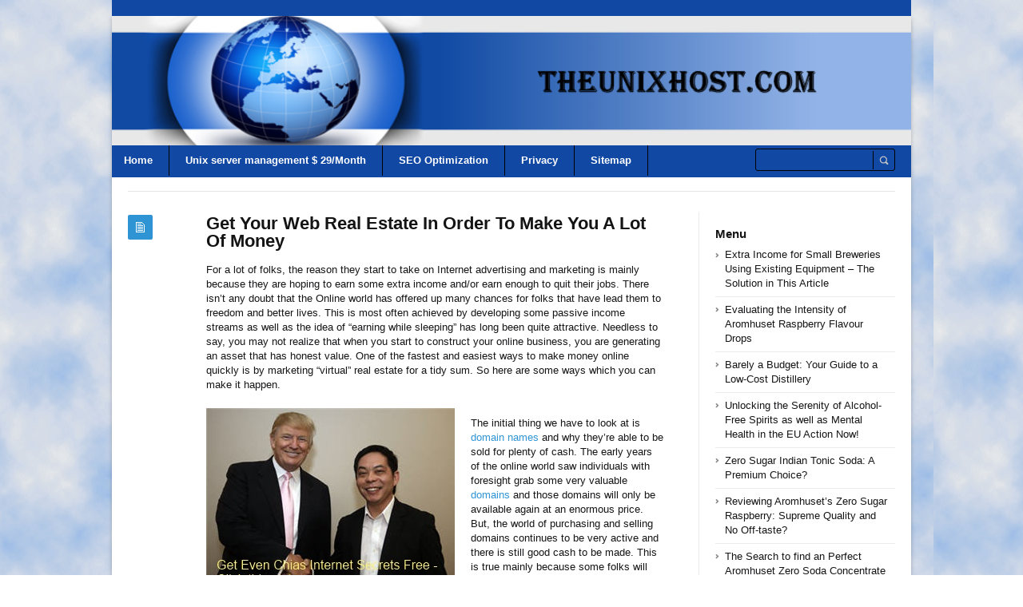

--- FILE ---
content_type: text/html; charset=UTF-8
request_url: https://theunixhost.com/internet-marketing/get-your-web-real-estate-in-order-to-make-you-a-lot-of-money/
body_size: 10502
content:
<!DOCTYPE html>
<html xmlns="http://www.w3.org/1999/xhtml" lang="en-US">
<head>
	<meta http-equiv="Content-Type" content="text/html; charset=utf-8"/>
	<title>Theunixhost   &#8211;  Get Your Web Real Estate In Order To Make You A Lot Of Money</title>
    <meta name="viewport" content="width=device-width, initial-scale=1, maximum-scale=1">
	
<!--[if IE]>
<meta http-equiv="X-UA-Compatible" content="IE=edge,chrome=1">
<![endif]-->
	<!--[if lt IE 9]>
	<script type="text/javascript" src="https://theunixhost.com/wp-content/themes/socrates4.05/js/plugins/html5.js"></script>
	<![endif]-->

	
	
	<script type="text/javascript">
		var path = 'https://theunixhost.com/wp-content/themes/socrates4.05'	</script>
	
	<meta name='robots' content='max-image-preview:large' />
<link rel="alternate" type="application/rss+xml" title="Theunixhost &raquo; Feed" href="https://theunixhost.com/feed/" />
<link rel="alternate" type="application/rss+xml" title="Theunixhost &raquo; Comments Feed" href="https://theunixhost.com/comments/feed/" />
<link rel="alternate" title="oEmbed (JSON)" type="application/json+oembed" href="https://theunixhost.com/wp-json/oembed/1.0/embed?url=https%3A%2F%2Ftheunixhost.com%2Finternet-marketing%2Fget-your-web-real-estate-in-order-to-make-you-a-lot-of-money%2F" />
<link rel="alternate" title="oEmbed (XML)" type="text/xml+oembed" href="https://theunixhost.com/wp-json/oembed/1.0/embed?url=https%3A%2F%2Ftheunixhost.com%2Finternet-marketing%2Fget-your-web-real-estate-in-order-to-make-you-a-lot-of-money%2F&#038;format=xml" />
<style id='wp-img-auto-sizes-contain-inline-css' type='text/css'>
img:is([sizes=auto i],[sizes^="auto," i]){contain-intrinsic-size:3000px 1500px}
/*# sourceURL=wp-img-auto-sizes-contain-inline-css */
</style>
<style id='wp-emoji-styles-inline-css' type='text/css'>

	img.wp-smiley, img.emoji {
		display: inline !important;
		border: none !important;
		box-shadow: none !important;
		height: 1em !important;
		width: 1em !important;
		margin: 0 0.07em !important;
		vertical-align: -0.1em !important;
		background: none !important;
		padding: 0 !important;
	}
/*# sourceURL=wp-emoji-styles-inline-css */
</style>
<style id='wp-block-library-inline-css' type='text/css'>
:root{--wp-block-synced-color:#7a00df;--wp-block-synced-color--rgb:122,0,223;--wp-bound-block-color:var(--wp-block-synced-color);--wp-editor-canvas-background:#ddd;--wp-admin-theme-color:#007cba;--wp-admin-theme-color--rgb:0,124,186;--wp-admin-theme-color-darker-10:#006ba1;--wp-admin-theme-color-darker-10--rgb:0,107,160.5;--wp-admin-theme-color-darker-20:#005a87;--wp-admin-theme-color-darker-20--rgb:0,90,135;--wp-admin-border-width-focus:2px}@media (min-resolution:192dpi){:root{--wp-admin-border-width-focus:1.5px}}.wp-element-button{cursor:pointer}:root .has-very-light-gray-background-color{background-color:#eee}:root .has-very-dark-gray-background-color{background-color:#313131}:root .has-very-light-gray-color{color:#eee}:root .has-very-dark-gray-color{color:#313131}:root .has-vivid-green-cyan-to-vivid-cyan-blue-gradient-background{background:linear-gradient(135deg,#00d084,#0693e3)}:root .has-purple-crush-gradient-background{background:linear-gradient(135deg,#34e2e4,#4721fb 50%,#ab1dfe)}:root .has-hazy-dawn-gradient-background{background:linear-gradient(135deg,#faaca8,#dad0ec)}:root .has-subdued-olive-gradient-background{background:linear-gradient(135deg,#fafae1,#67a671)}:root .has-atomic-cream-gradient-background{background:linear-gradient(135deg,#fdd79a,#004a59)}:root .has-nightshade-gradient-background{background:linear-gradient(135deg,#330968,#31cdcf)}:root .has-midnight-gradient-background{background:linear-gradient(135deg,#020381,#2874fc)}:root{--wp--preset--font-size--normal:16px;--wp--preset--font-size--huge:42px}.has-regular-font-size{font-size:1em}.has-larger-font-size{font-size:2.625em}.has-normal-font-size{font-size:var(--wp--preset--font-size--normal)}.has-huge-font-size{font-size:var(--wp--preset--font-size--huge)}.has-text-align-center{text-align:center}.has-text-align-left{text-align:left}.has-text-align-right{text-align:right}.has-fit-text{white-space:nowrap!important}#end-resizable-editor-section{display:none}.aligncenter{clear:both}.items-justified-left{justify-content:flex-start}.items-justified-center{justify-content:center}.items-justified-right{justify-content:flex-end}.items-justified-space-between{justify-content:space-between}.screen-reader-text{border:0;clip-path:inset(50%);height:1px;margin:-1px;overflow:hidden;padding:0;position:absolute;width:1px;word-wrap:normal!important}.screen-reader-text:focus{background-color:#ddd;clip-path:none;color:#444;display:block;font-size:1em;height:auto;left:5px;line-height:normal;padding:15px 23px 14px;text-decoration:none;top:5px;width:auto;z-index:100000}html :where(.has-border-color){border-style:solid}html :where([style*=border-top-color]){border-top-style:solid}html :where([style*=border-right-color]){border-right-style:solid}html :where([style*=border-bottom-color]){border-bottom-style:solid}html :where([style*=border-left-color]){border-left-style:solid}html :where([style*=border-width]){border-style:solid}html :where([style*=border-top-width]){border-top-style:solid}html :where([style*=border-right-width]){border-right-style:solid}html :where([style*=border-bottom-width]){border-bottom-style:solid}html :where([style*=border-left-width]){border-left-style:solid}html :where(img[class*=wp-image-]){height:auto;max-width:100%}:where(figure){margin:0 0 1em}html :where(.is-position-sticky){--wp-admin--admin-bar--position-offset:var(--wp-admin--admin-bar--height,0px)}@media screen and (max-width:600px){html :where(.is-position-sticky){--wp-admin--admin-bar--position-offset:0px}}

/*# sourceURL=wp-block-library-inline-css */
</style><style id='wp-block-page-list-inline-css' type='text/css'>
.wp-block-navigation .wp-block-page-list{align-items:var(--navigation-layout-align,initial);background-color:inherit;display:flex;flex-direction:var(--navigation-layout-direction,initial);flex-wrap:var(--navigation-layout-wrap,wrap);justify-content:var(--navigation-layout-justify,initial)}.wp-block-navigation .wp-block-navigation-item{background-color:inherit}.wp-block-page-list{box-sizing:border-box}
/*# sourceURL=https://theunixhost.com/wp-includes/blocks/page-list/style.min.css */
</style>
<style id='global-styles-inline-css' type='text/css'>
:root{--wp--preset--aspect-ratio--square: 1;--wp--preset--aspect-ratio--4-3: 4/3;--wp--preset--aspect-ratio--3-4: 3/4;--wp--preset--aspect-ratio--3-2: 3/2;--wp--preset--aspect-ratio--2-3: 2/3;--wp--preset--aspect-ratio--16-9: 16/9;--wp--preset--aspect-ratio--9-16: 9/16;--wp--preset--color--black: #000000;--wp--preset--color--cyan-bluish-gray: #abb8c3;--wp--preset--color--white: #ffffff;--wp--preset--color--pale-pink: #f78da7;--wp--preset--color--vivid-red: #cf2e2e;--wp--preset--color--luminous-vivid-orange: #ff6900;--wp--preset--color--luminous-vivid-amber: #fcb900;--wp--preset--color--light-green-cyan: #7bdcb5;--wp--preset--color--vivid-green-cyan: #00d084;--wp--preset--color--pale-cyan-blue: #8ed1fc;--wp--preset--color--vivid-cyan-blue: #0693e3;--wp--preset--color--vivid-purple: #9b51e0;--wp--preset--gradient--vivid-cyan-blue-to-vivid-purple: linear-gradient(135deg,rgb(6,147,227) 0%,rgb(155,81,224) 100%);--wp--preset--gradient--light-green-cyan-to-vivid-green-cyan: linear-gradient(135deg,rgb(122,220,180) 0%,rgb(0,208,130) 100%);--wp--preset--gradient--luminous-vivid-amber-to-luminous-vivid-orange: linear-gradient(135deg,rgb(252,185,0) 0%,rgb(255,105,0) 100%);--wp--preset--gradient--luminous-vivid-orange-to-vivid-red: linear-gradient(135deg,rgb(255,105,0) 0%,rgb(207,46,46) 100%);--wp--preset--gradient--very-light-gray-to-cyan-bluish-gray: linear-gradient(135deg,rgb(238,238,238) 0%,rgb(169,184,195) 100%);--wp--preset--gradient--cool-to-warm-spectrum: linear-gradient(135deg,rgb(74,234,220) 0%,rgb(151,120,209) 20%,rgb(207,42,186) 40%,rgb(238,44,130) 60%,rgb(251,105,98) 80%,rgb(254,248,76) 100%);--wp--preset--gradient--blush-light-purple: linear-gradient(135deg,rgb(255,206,236) 0%,rgb(152,150,240) 100%);--wp--preset--gradient--blush-bordeaux: linear-gradient(135deg,rgb(254,205,165) 0%,rgb(254,45,45) 50%,rgb(107,0,62) 100%);--wp--preset--gradient--luminous-dusk: linear-gradient(135deg,rgb(255,203,112) 0%,rgb(199,81,192) 50%,rgb(65,88,208) 100%);--wp--preset--gradient--pale-ocean: linear-gradient(135deg,rgb(255,245,203) 0%,rgb(182,227,212) 50%,rgb(51,167,181) 100%);--wp--preset--gradient--electric-grass: linear-gradient(135deg,rgb(202,248,128) 0%,rgb(113,206,126) 100%);--wp--preset--gradient--midnight: linear-gradient(135deg,rgb(2,3,129) 0%,rgb(40,116,252) 100%);--wp--preset--font-size--small: 13px;--wp--preset--font-size--medium: 20px;--wp--preset--font-size--large: 36px;--wp--preset--font-size--x-large: 42px;--wp--preset--spacing--20: 0.44rem;--wp--preset--spacing--30: 0.67rem;--wp--preset--spacing--40: 1rem;--wp--preset--spacing--50: 1.5rem;--wp--preset--spacing--60: 2.25rem;--wp--preset--spacing--70: 3.38rem;--wp--preset--spacing--80: 5.06rem;--wp--preset--shadow--natural: 6px 6px 9px rgba(0, 0, 0, 0.2);--wp--preset--shadow--deep: 12px 12px 50px rgba(0, 0, 0, 0.4);--wp--preset--shadow--sharp: 6px 6px 0px rgba(0, 0, 0, 0.2);--wp--preset--shadow--outlined: 6px 6px 0px -3px rgb(255, 255, 255), 6px 6px rgb(0, 0, 0);--wp--preset--shadow--crisp: 6px 6px 0px rgb(0, 0, 0);}:where(.is-layout-flex){gap: 0.5em;}:where(.is-layout-grid){gap: 0.5em;}body .is-layout-flex{display: flex;}.is-layout-flex{flex-wrap: wrap;align-items: center;}.is-layout-flex > :is(*, div){margin: 0;}body .is-layout-grid{display: grid;}.is-layout-grid > :is(*, div){margin: 0;}:where(.wp-block-columns.is-layout-flex){gap: 2em;}:where(.wp-block-columns.is-layout-grid){gap: 2em;}:where(.wp-block-post-template.is-layout-flex){gap: 1.25em;}:where(.wp-block-post-template.is-layout-grid){gap: 1.25em;}.has-black-color{color: var(--wp--preset--color--black) !important;}.has-cyan-bluish-gray-color{color: var(--wp--preset--color--cyan-bluish-gray) !important;}.has-white-color{color: var(--wp--preset--color--white) !important;}.has-pale-pink-color{color: var(--wp--preset--color--pale-pink) !important;}.has-vivid-red-color{color: var(--wp--preset--color--vivid-red) !important;}.has-luminous-vivid-orange-color{color: var(--wp--preset--color--luminous-vivid-orange) !important;}.has-luminous-vivid-amber-color{color: var(--wp--preset--color--luminous-vivid-amber) !important;}.has-light-green-cyan-color{color: var(--wp--preset--color--light-green-cyan) !important;}.has-vivid-green-cyan-color{color: var(--wp--preset--color--vivid-green-cyan) !important;}.has-pale-cyan-blue-color{color: var(--wp--preset--color--pale-cyan-blue) !important;}.has-vivid-cyan-blue-color{color: var(--wp--preset--color--vivid-cyan-blue) !important;}.has-vivid-purple-color{color: var(--wp--preset--color--vivid-purple) !important;}.has-black-background-color{background-color: var(--wp--preset--color--black) !important;}.has-cyan-bluish-gray-background-color{background-color: var(--wp--preset--color--cyan-bluish-gray) !important;}.has-white-background-color{background-color: var(--wp--preset--color--white) !important;}.has-pale-pink-background-color{background-color: var(--wp--preset--color--pale-pink) !important;}.has-vivid-red-background-color{background-color: var(--wp--preset--color--vivid-red) !important;}.has-luminous-vivid-orange-background-color{background-color: var(--wp--preset--color--luminous-vivid-orange) !important;}.has-luminous-vivid-amber-background-color{background-color: var(--wp--preset--color--luminous-vivid-amber) !important;}.has-light-green-cyan-background-color{background-color: var(--wp--preset--color--light-green-cyan) !important;}.has-vivid-green-cyan-background-color{background-color: var(--wp--preset--color--vivid-green-cyan) !important;}.has-pale-cyan-blue-background-color{background-color: var(--wp--preset--color--pale-cyan-blue) !important;}.has-vivid-cyan-blue-background-color{background-color: var(--wp--preset--color--vivid-cyan-blue) !important;}.has-vivid-purple-background-color{background-color: var(--wp--preset--color--vivid-purple) !important;}.has-black-border-color{border-color: var(--wp--preset--color--black) !important;}.has-cyan-bluish-gray-border-color{border-color: var(--wp--preset--color--cyan-bluish-gray) !important;}.has-white-border-color{border-color: var(--wp--preset--color--white) !important;}.has-pale-pink-border-color{border-color: var(--wp--preset--color--pale-pink) !important;}.has-vivid-red-border-color{border-color: var(--wp--preset--color--vivid-red) !important;}.has-luminous-vivid-orange-border-color{border-color: var(--wp--preset--color--luminous-vivid-orange) !important;}.has-luminous-vivid-amber-border-color{border-color: var(--wp--preset--color--luminous-vivid-amber) !important;}.has-light-green-cyan-border-color{border-color: var(--wp--preset--color--light-green-cyan) !important;}.has-vivid-green-cyan-border-color{border-color: var(--wp--preset--color--vivid-green-cyan) !important;}.has-pale-cyan-blue-border-color{border-color: var(--wp--preset--color--pale-cyan-blue) !important;}.has-vivid-cyan-blue-border-color{border-color: var(--wp--preset--color--vivid-cyan-blue) !important;}.has-vivid-purple-border-color{border-color: var(--wp--preset--color--vivid-purple) !important;}.has-vivid-cyan-blue-to-vivid-purple-gradient-background{background: var(--wp--preset--gradient--vivid-cyan-blue-to-vivid-purple) !important;}.has-light-green-cyan-to-vivid-green-cyan-gradient-background{background: var(--wp--preset--gradient--light-green-cyan-to-vivid-green-cyan) !important;}.has-luminous-vivid-amber-to-luminous-vivid-orange-gradient-background{background: var(--wp--preset--gradient--luminous-vivid-amber-to-luminous-vivid-orange) !important;}.has-luminous-vivid-orange-to-vivid-red-gradient-background{background: var(--wp--preset--gradient--luminous-vivid-orange-to-vivid-red) !important;}.has-very-light-gray-to-cyan-bluish-gray-gradient-background{background: var(--wp--preset--gradient--very-light-gray-to-cyan-bluish-gray) !important;}.has-cool-to-warm-spectrum-gradient-background{background: var(--wp--preset--gradient--cool-to-warm-spectrum) !important;}.has-blush-light-purple-gradient-background{background: var(--wp--preset--gradient--blush-light-purple) !important;}.has-blush-bordeaux-gradient-background{background: var(--wp--preset--gradient--blush-bordeaux) !important;}.has-luminous-dusk-gradient-background{background: var(--wp--preset--gradient--luminous-dusk) !important;}.has-pale-ocean-gradient-background{background: var(--wp--preset--gradient--pale-ocean) !important;}.has-electric-grass-gradient-background{background: var(--wp--preset--gradient--electric-grass) !important;}.has-midnight-gradient-background{background: var(--wp--preset--gradient--midnight) !important;}.has-small-font-size{font-size: var(--wp--preset--font-size--small) !important;}.has-medium-font-size{font-size: var(--wp--preset--font-size--medium) !important;}.has-large-font-size{font-size: var(--wp--preset--font-size--large) !important;}.has-x-large-font-size{font-size: var(--wp--preset--font-size--x-large) !important;}
/*# sourceURL=global-styles-inline-css */
</style>

<style id='classic-theme-styles-inline-css' type='text/css'>
/*! This file is auto-generated */
.wp-block-button__link{color:#fff;background-color:#32373c;border-radius:9999px;box-shadow:none;text-decoration:none;padding:calc(.667em + 2px) calc(1.333em + 2px);font-size:1.125em}.wp-block-file__button{background:#32373c;color:#fff;text-decoration:none}
/*# sourceURL=/wp-includes/css/classic-themes.min.css */
</style>
<link rel='stylesheet' id='wp_automatic_gallery_style-css' href='https://theunixhost.com/wp-content/plugins/wp-automatic/css/wp-automatic.css?ver=1.0.0' type='text/css' media='all' />
<link rel='stylesheet' id='stylesheet-css' href='https://theunixhost.com/wp-content/themes/socrates4.05/style.css?ver=1' type='text/css' media='all' />
<link rel='stylesheet' id='custom_style-css' href='https://theunixhost.com/wp-content/themes/socrates4.05/functions/custom-css-main.php?ver=1.0.0' type='text/css' media='screen' />
<script type="text/javascript" src="https://theunixhost.com/wp-includes/js/jquery/jquery.min.js?ver=3.7.1" id="jquery-core-js"></script>
<script type="text/javascript" src="https://theunixhost.com/wp-includes/js/jquery/jquery-migrate.min.js?ver=3.4.1" id="jquery-migrate-js"></script>
<script type="text/javascript" src="https://theunixhost.com/wp-content/themes/socrates4.05/js/plugins.js?ver=6.9" id="plugins-js"></script>
<script type="text/javascript" src="https://theunixhost.com/wp-content/themes/socrates4.05/js/main.js?ver=6.9" id="main-js"></script>
<script type="text/javascript" src="https://theunixhost.com/wp-content/themes/socrates4.05/js/jquery.cookies.min.js?ver=6.9" id="jquery_cookies-js"></script>
<script type="text/javascript" src="https://theunixhost.com/wp-content/plugins/wp-automatic/js/main-front.js?ver=6.9" id="wp_automatic_gallery-js"></script>
<link rel="https://api.w.org/" href="https://theunixhost.com/wp-json/" /><link rel="alternate" title="JSON" type="application/json" href="https://theunixhost.com/wp-json/wp/v2/posts/134" /><link rel="EditURI" type="application/rsd+xml" title="RSD" href="https://theunixhost.com/xmlrpc.php?rsd" />
<meta name="generator" content="WordPress 6.9" />
<link rel='shortlink' href='https://theunixhost.com/?p=134' />
<link rel="icon" href="https://theunixhost.com/wp-content/uploads/2017/11/GLOBE2.png" sizes="32x32" />
<link rel="icon" href="https://theunixhost.com/wp-content/uploads/2017/11/GLOBE2.png" sizes="192x192" />
<link rel="apple-touch-icon" href="https://theunixhost.com/wp-content/uploads/2017/11/GLOBE2.png" />
<meta name="msapplication-TileImage" content="https://theunixhost.com/wp-content/uploads/2017/11/GLOBE2.png" />

    <style type="text/css">
		    </style>
	</head>
<body class="custom-background theme_layout_boxed theme_blue">

		<!-- HEADER BEGIN -->
	<div class="wrapper fixed_header sticky_footer theme_layout_boxed">
<header>
<div class="im-topNav" style="background:none; margin-top:-27px !important; margin-bottom:12px !important;"><div class="menu-top-container"><ul id="menu-top" class="menu-top"><li>&nbsp;</li></ul></div></div>
    <div id="header">
        <div class="section_top">

			
			<div class="inner">
				<a href="https://theunixhost.com"><div class="header_background"></div></a>
			</div>
        </div>

        <div class="section_bottom">
			<div class="menu_inner"></div>
			<div class="inner">
				<nav class="main_menu">
					<ul><li id="menu-item-25" class="menu-item menu-item-type-custom menu-item-object-custom menu-item-home menu-item-25"><a href="https://theunixhost.com/">Home</a></li>
<li id="menu-item-932" class="menu-item menu-item-type-custom menu-item-object-custom menu-item-932"><a href="https://gertgambell.net/plc">Unix server management $ 29/Month</a></li>
<li id="menu-item-1216" class="menu-item menu-item-type-custom menu-item-object-custom menu-item-1216"><a target="_blank" href="https://seoengineoptimizations.com/">SEO Optimization</a></li>
<li id="menu-item-718" class="menu-item menu-item-type-post_type menu-item-object-page menu-item-718"><a href="https://theunixhost.com/privacy/">Privacy</a></li>
<li id="menu-item-719" class="menu-item menu-item-type-post_type menu-item-object-page menu-item-719"><a href="https://theunixhost.com/sitemap/">Sitemap</a></li>
</ul>				</nav>

								<div class="block_header_search">
						<div class="form">
								<form method="get" id="searchform" action="https://theunixhost.com/">
                
		<div class="field"><input name="s" id="mod_search_searchword" maxlength="20" class="inputbox w_def_text" type="text" size="20" title="Search"  onblur="if(this.value=='') this.value='Search...';" onfocus="if(this.value=='Search...') this.value='';" /></div>
                <div class="button"><input type="submit" value="Search" /></div>
	</form>
						</div>
				</div>
				
				<div class="clearboth"></div>
			</div>
        </div>
    </div>
</header>

		<!-- HEADER END --> 

<!-- CONTENT BEGIN -->
<div id="content" class="right_sidebar">
    <div class="general_content">
        <div class="top_bar_widget"><div class="inner"><ins data-revive-zoneid="25" data-revive-id="a44d52551e01cc2775645574899f6db8"></ins>
<script async src="//adserver.postboxen.com/www/delivery/asyncjs.php"></script><div class="clearboth"></div></div></div>
        <div class="inner">
            <div class="main_content">
                <div class="block_blog_post_1">
                                        <article class="default">
                                                <div class="info">
                            <div class="icon"></div>
							                        </div>
                        
                        <div class="content">
						<h1>Get Your Web Real Estate In Order To Make You A Lot Of Money</h1>
						                          
                                                        
                                                    <div class="text"><p>For a lot of folks, the reason they start to take on Internet advertising and marketing is mainly because they are hoping to earn some extra income and/or earn enough to quit their jobs. There isn’t any doubt that the Online world has offered up many chances for folks that have lead them to freedom and better lives. This is most often achieved by developing some passive income streams as well as the idea of “earning while sleeping” has long been quite attractive. Needless to say, you may not realize that when you start to construct your online business, you are generating an asset that has honest value. One of the fastest and easiest ways to make money online quickly is by marketing “virtual” real estate for a tidy sum. So here are some ways which you can make it happen.</p>
<p><a href="https://gertgambell.net/se3" target="_blank"><img decoding="async" src="https://seoengineoptimizations.com/wp-content/blogs.dir/95/files/2013/02/internetbusinessforbeginner.jpg"></a></p>
<p>The initial thing we have to look at is <a href="https://gertgambell.net/nsi">domain names</a> and why they’re able to be sold for plenty of cash. The early years of the online world saw individuals with foresight grab some very valuable <a href="https://www.namesilo.com/?rid=137ba20xh">domains</a> and those domains will only be available again at an enormous price. But, the world of purchasing and selling domains continues to be very active and there is still good cash to be made. This is true mainly because some folks will pay quite a lot for keyword domains; you can also jump on trends and buy the names that have not yet been already snapped up.</p>
<p>Domain names get dropped all the time and when you understand where to look you are able to find some really great values. Furthermore, although good dot coms are most likely the hardest to find available from new you can find other extensions for instance dot net and dot org. There’s also value to be discovered in country code domains that may still be available in good markets. The next action in virtual real estate success is to actually put an internet site up on the domain names that you have purchased.</p>
<p>When you build a site or self hosted <a href="https://seoengineoptimizations.com/seotools/multiple-sentence.php">wordpress</a> blog on your own domain, you have something of potential value. There is actually a market for brand new websites that have been built in the proper niche and there are buyers prepared to purchase these. But, if you produce a site where there’s good traffic and revenue, you’ll then have far more leverage in achieving a bigger lump sum if you decide to sell the site. If you visit an auction site like Flippa you can see the kind of prices that some sites are being sold for. As you become more experienced you may even see sites you would like to invest in that are under monetized. Then all you need to do is develop the internet sites a little more and then flip them for a tidy sum.</p>
<p>Virtual real estate is just like all of the other property that exists: its value is determined by just how much demand there is for what you have. If you do your research you are able to see what kinds of domains and internet sites sell and target your own efforts accordingly. In the end, selling sites and domains can be a nice method to get quick lump sum payouts which can supplement whatever other business you do on the web.</p><br />														</div>
                        </div>
                                                <div class="clearboth"></div>
                    </article>
                    
                    
					<div class="block_blog_post_tags"><ul><li><a href="https://theunixhost.com/tag/virtual-real-estate/" rel="tag">Virtual Real Estate</a></li></ul></div>
                    <div class="block_blog_post_share">
    <h3>Share This Post</h3>
    <div class="social general_social_w_tooltip">
        <ul>
                            <li><a href="http://www.facebook.com/sharer.php?u=https://theunixhost.com/internet-marketing/get-your-web-real-estate-in-order-to-make-you-a-lot-of-money/&amp;t=Get Your Web Real Estate In Order To Make You A Lot Of Money" class="social_1" title="Facebook">Facebook</a></li>
                            <li><a href="http://twitter.com/home?status=Get Your Web Real Estate In Order To Make You A Lot Of Money https://theunixhost.com/internet-marketing/get-your-web-real-estate-in-order-to-make-you-a-lot-of-money/" class="social_2" title="Twitter">Twitter</a></li>
                        <!--li><a href="#" class="social_4" title="Dribble">Dribble</a></li-->
            
                            <li><a href="https://plus.google.com/share?url=https://theunixhost.com/internet-marketing/get-your-web-real-estate-in-order-to-make-you-a-lot-of-money/&amp;title=Get Your Web Real Estate In Order To Make You A Lot Of Money" class="social_5" title="Google Plus">Google Plus</a></li>
                                        <li><a href="//pinterest.com/pin/create/button/?url=https://theunixhost.com/internet-marketing/get-your-web-real-estate-in-order-to-make-you-a-lot-of-money/&description=Get Your Web Real Estate In Order To Make You A Lot Of Money" class="social_6" title="Pinterest" data-pin-do="buttonPin" data-pin-config="above">Pinterest</a></li>
                        <!--li><a href="#" class="social_7" title="Behance">Behance</a></li-->
        </ul>
    </div>
    <div class="clearboth"></div>
</div>
                                            <div class="block_related_posts">
                            <h3>Related Posts</h3>                        
                            <div class="posts">
                                                            
                            </div>
                        </div>
                                            
                                        
                </div>

            </div>

            <div class="sidebar">
    <aside><div id="block-3" class="column widget_block"><ins data-revive-zoneid="24" data-revive-id="a44d52551e01cc2775645574899f6db8"></ins>
<script async src="//adserver.postboxen.com/www/delivery/asyncjs.php"></script></div></aside>
		<aside><div id="recent-posts-2" class="column widget_recent_entries">
		<h3>Menu</h3>
		<ul>
											<li>
					<a href="https://theunixhost.com/internet/extra-income-for-small-breweries-using-existing-equipment-the-solution-in-this-article/">Extra Income for Small Breweries Using Existing Equipment &#8211; The Solution in This Article</a>
									</li>
											<li>
					<a href="https://theunixhost.com/amazon-uk-tips/evaluating-the-intensity-of-aromhuset-raspberry-flavour-drops/">Evaluating the Intensity of Aromhuset Raspberry Flavour Drops</a>
									</li>
											<li>
					<a href="https://theunixhost.com/amazon-ca-tips/barely-a-budget-your-guide-to-a-low-cost-distillery/">Barely a Budget: Your Guide to a Low-Cost Distillery</a>
									</li>
											<li>
					<a href="https://theunixhost.com/amazon-ca-tips/unlocking-the-serenity-of-alcohol-free-spirits-as-well-as-mental-health-in-the-eu-action-now/">Unlocking the Serenity of Alcohol-Free Spirits as well as Mental Health in the EU Action Now!</a>
									</li>
											<li>
					<a href="https://theunixhost.com/amazon-uk-tips/zero-sugar-indian-tonic-soda-a-premium-choice/">Zero Sugar Indian Tonic Soda: A Premium Choice?</a>
									</li>
											<li>
					<a href="https://theunixhost.com/amazon-uk-tips/reviewing-aromhusets-zero-sugar-raspberry-supreme-quality-and-no-off-taste/">Reviewing Aromhuset&#8217;s Zero Sugar Raspberry: Supreme Quality and No Off-taste?</a>
									</li>
											<li>
					<a href="https://theunixhost.com/amazon-uk-tips/the-search-to-find-an-perfect-aromhuset-zero-soda-concentrate-and-exploring-the-cola-flavor/">The Search to find an Perfect Aromhuset Zero Soda Concentrate and Exploring the Cola Flavor</a>
									</li>
											<li>
					<a href="https://theunixhost.com/uncategorized/web-hosting-modx-websites/">Web Hosting MODX Websites</a>
									</li>
											<li>
					<a href="https://theunixhost.com/amazon-ca-tips/unlocking-the-latest-alcohol-free-spirit-trends-in-the-uk-do-it-now/">Unlocking the latest Alcohol-Free Spirit Trends in the UK Do it now!</a>
									</li>
											<li>
					<a href="https://theunixhost.com/amazon-uk-tips/evaluating-the-deluxe-flavor-of-aromhuset-zero-sugar-passion-fruit-soda/">Evaluating the Deluxe Flavor of Aromhuset Zero Sugar Passion Fruit Soda</a>
									</li>
											<li>
					<a href="https://theunixhost.com/amazon-uk-tips/enjoy-the-flavorful-sugar-free-aromhuset-blood-orange-soda-syrup-its-a-refreshing-drink-that-doesnt-have-any-off-tastes/">Enjoy the flavorful, sugar-free Aromhuset Blood Orange Soda Syrup. It&#8217;s a refreshing drink that doesn&#8217;t have any off-tastes</a>
									</li>
											<li>
					<a href="https://theunixhost.com/amazon-uk-tips/unleash-your-taste-buds-aromhuset-zero-sugar-soda-concentrate-for-fruit-explosion/">Unleash Your Taste Buds Aromhuset Zero-Sugar Soda Concentrate for Fruit Explosion</a>
									</li>
											<li>
					<a href="https://theunixhost.com/amazon-uk-tips/aromhusets-zero-blood-orange-syrup-does-it-deliver-premium-fizz/">Aromhuset&#8217;s Zero Blood Orange Syrup: Does it Deliver Premium Fizz?</a>
									</li>
											<li>
					<a href="https://theunixhost.com/amazon-uk-tips/presenting-the-aromhuset-zero-tonic-india-soda-syrup/">Presenting the Aromhuset Zero Tonic India Soda Syrup</a>
									</li>
											<li>
					<a href="https://theunixhost.com/amazon-uk-tips/uncovering-the-delicious-flavors-of-aromhuset-off-taste-soda-concentrate-free-of-taste/">Uncovering the delicious flavors of Aromhuset Off-Taste Soda Concentrate Free of Taste</a>
									</li>
											<li>
					<a href="https://theunixhost.com/amazon-uk-tips/introducing-aromhuset-zero-sugar-lemon-lime-soda-syrup-concentrate-a-deliciouslemon-lime-soda-syrup-concentrate-with-zero-sugar/">Introducing Aromhuset Zero Sugar Lemon Lime Soda Syrup Concentrate !(a deliciouslemon lime soda syrup concentrate with zero sugar!</a>
									</li>
											<li>
					<a href="https://theunixhost.com/amazon-uk-tips/amazon-uk-review-delight-in-the-exquisite-burst-of-fruity-taste-with-aromhuset-fruity-sensation-soda-concentrate/">Amazon UK Review: Delight in the exquisite burst of fruity taste with Aromhuset Fruity Sensation Soda Concentrate!</a>
									</li>
											<li>
					<a href="https://theunixhost.com/amazon-uk-tips/aromhuset-zero-soda-concentrates-exploring-top-flavors-a-refreshing-sugar-free-experience/">Aromhuset Zero Soda Concentrates Exploring Top Flavors a Refreshing Sugar-Free Experience</a>
									</li>
											<li>
					<a href="https://theunixhost.com/amazon-ca-tips/welcoming-you-to-the-world-of-drink-free-mixology/">Welcoming you to the &#8220;World of Drink-Free&#8221; Mixology.</a>
									</li>
											<li>
					<a href="https://theunixhost.com/amazon-ca-tips/experimenting-with-the-world-of-alcohol-free-spirits/">Experimenting with the world of alcohol-free Spirits</a>
									</li>
					</ul>

		</div></aside><aside><div id="block-4" class="column widget_block"><ul class="wp-block-page-list"><li class="wp-block-pages-list__item"><a class="wp-block-pages-list__item__link" href="https://theunixhost.com/%ef%bb%bfa-detailed-examination-of-ivw-videomaker/">﻿A Detailed Examination of IVW-videomaker</a></li><li class="wp-block-pages-list__item"><a class="wp-block-pages-list__item__link" href="https://theunixhost.com/prosper-profit-opinion-from-a-member-since-4-years/">Prosper Profit Opinion From A member since 4 Years</a></li><li class="wp-block-pages-list__item"><a class="wp-block-pages-list__item__link" href="https://theunixhost.com/what-is-thedomainsnooper-from-thedomainsnooper-com/">What is TheDomainSnooper from thedomainsnooper.com?</a></li><li class="wp-block-pages-list__item"><a class="wp-block-pages-list__item__link" href="https://theunixhost.com/privacy/">Privacy</a></li><li class="wp-block-pages-list__item"><a class="wp-block-pages-list__item__link" href="https://theunixhost.com/sitemap/">Sitemap</a></li></ul></div></aside></div>            <div class="clearboth"></div>
        </div>
            </div>
</div>
<!-- CONTENT END -->
		<!-- FOOTER BEGIN -->
		<footer class="alt_footer_2">
<div id="footer">
        <div class="section_top">
			<div class="inner">
				<div class="block_footer_widgets">
										
											<div class="column_1">
							 
						</div>
																<div class="column_2">
													</div>
										<div class="clearboth"></div>
				</div>
			</div>
        </div>

        <div class="section_bottom">
                <div class="inner">
                        <nav class="footer_main_menu">
                            <ul><li class="menu-item menu-item-type-custom menu-item-object-custom menu-item-home menu-item-25"><a href="https://theunixhost.com/">Home</a></li>
<li class="menu-item menu-item-type-custom menu-item-object-custom menu-item-932"><a href="https://gertgambell.net/plc">Unix server management $ 29/Month</a></li>
<li class="menu-item menu-item-type-custom menu-item-object-custom menu-item-1216"><a target="_blank" href="https://seoengineoptimizations.com/">SEO Optimization</a></li>
<li class="menu-item menu-item-type-post_type menu-item-object-page menu-item-718"><a href="https://theunixhost.com/privacy/">Privacy</a></li>
<li class="menu-item menu-item-type-post_type menu-item-object-page menu-item-719"><a href="https://theunixhost.com/sitemap/">Sitemap</a></li>
</ul>                        </nav>
						<div class="block_copyrights">
							<p><a href="https://theunixhost.com" target="_blank">Powered by theunixhost.com<a href="https://theunixhost.com" target="_blank"></p>
						</div>
                </div>
        </div>
</div>
</footer>		<!-- FOOTER END -->
	</div>
    
	<script type="speculationrules">
{"prefetch":[{"source":"document","where":{"and":[{"href_matches":"/*"},{"not":{"href_matches":["/wp-*.php","/wp-admin/*","/wp-content/uploads/*","/wp-content/*","/wp-content/plugins/*","/wp-content/themes/socrates4.05/*","/*\\?(.+)"]}},{"not":{"selector_matches":"a[rel~=\"nofollow\"]"}},{"not":{"selector_matches":".no-prefetch, .no-prefetch a"}}]},"eagerness":"conservative"}]}
</script>
<script id="wp-emoji-settings" type="application/json">
{"baseUrl":"https://s.w.org/images/core/emoji/17.0.2/72x72/","ext":".png","svgUrl":"https://s.w.org/images/core/emoji/17.0.2/svg/","svgExt":".svg","source":{"concatemoji":"https://theunixhost.com/wp-includes/js/wp-emoji-release.min.js?ver=6.9"}}
</script>
<script type="module">
/* <![CDATA[ */
/*! This file is auto-generated */
const a=JSON.parse(document.getElementById("wp-emoji-settings").textContent),o=(window._wpemojiSettings=a,"wpEmojiSettingsSupports"),s=["flag","emoji"];function i(e){try{var t={supportTests:e,timestamp:(new Date).valueOf()};sessionStorage.setItem(o,JSON.stringify(t))}catch(e){}}function c(e,t,n){e.clearRect(0,0,e.canvas.width,e.canvas.height),e.fillText(t,0,0);t=new Uint32Array(e.getImageData(0,0,e.canvas.width,e.canvas.height).data);e.clearRect(0,0,e.canvas.width,e.canvas.height),e.fillText(n,0,0);const a=new Uint32Array(e.getImageData(0,0,e.canvas.width,e.canvas.height).data);return t.every((e,t)=>e===a[t])}function p(e,t){e.clearRect(0,0,e.canvas.width,e.canvas.height),e.fillText(t,0,0);var n=e.getImageData(16,16,1,1);for(let e=0;e<n.data.length;e++)if(0!==n.data[e])return!1;return!0}function u(e,t,n,a){switch(t){case"flag":return n(e,"\ud83c\udff3\ufe0f\u200d\u26a7\ufe0f","\ud83c\udff3\ufe0f\u200b\u26a7\ufe0f")?!1:!n(e,"\ud83c\udde8\ud83c\uddf6","\ud83c\udde8\u200b\ud83c\uddf6")&&!n(e,"\ud83c\udff4\udb40\udc67\udb40\udc62\udb40\udc65\udb40\udc6e\udb40\udc67\udb40\udc7f","\ud83c\udff4\u200b\udb40\udc67\u200b\udb40\udc62\u200b\udb40\udc65\u200b\udb40\udc6e\u200b\udb40\udc67\u200b\udb40\udc7f");case"emoji":return!a(e,"\ud83e\u1fac8")}return!1}function f(e,t,n,a){let r;const o=(r="undefined"!=typeof WorkerGlobalScope&&self instanceof WorkerGlobalScope?new OffscreenCanvas(300,150):document.createElement("canvas")).getContext("2d",{willReadFrequently:!0}),s=(o.textBaseline="top",o.font="600 32px Arial",{});return e.forEach(e=>{s[e]=t(o,e,n,a)}),s}function r(e){var t=document.createElement("script");t.src=e,t.defer=!0,document.head.appendChild(t)}a.supports={everything:!0,everythingExceptFlag:!0},new Promise(t=>{let n=function(){try{var e=JSON.parse(sessionStorage.getItem(o));if("object"==typeof e&&"number"==typeof e.timestamp&&(new Date).valueOf()<e.timestamp+604800&&"object"==typeof e.supportTests)return e.supportTests}catch(e){}return null}();if(!n){if("undefined"!=typeof Worker&&"undefined"!=typeof OffscreenCanvas&&"undefined"!=typeof URL&&URL.createObjectURL&&"undefined"!=typeof Blob)try{var e="postMessage("+f.toString()+"("+[JSON.stringify(s),u.toString(),c.toString(),p.toString()].join(",")+"));",a=new Blob([e],{type:"text/javascript"});const r=new Worker(URL.createObjectURL(a),{name:"wpTestEmojiSupports"});return void(r.onmessage=e=>{i(n=e.data),r.terminate(),t(n)})}catch(e){}i(n=f(s,u,c,p))}t(n)}).then(e=>{for(const n in e)a.supports[n]=e[n],a.supports.everything=a.supports.everything&&a.supports[n],"flag"!==n&&(a.supports.everythingExceptFlag=a.supports.everythingExceptFlag&&a.supports[n]);var t;a.supports.everythingExceptFlag=a.supports.everythingExceptFlag&&!a.supports.flag,a.supports.everything||((t=a.source||{}).concatemoji?r(t.concatemoji):t.wpemoji&&t.twemoji&&(r(t.twemoji),r(t.wpemoji)))});
//# sourceURL=https://theunixhost.com/wp-includes/js/wp-emoji-loader.min.js
/* ]]> */
</script>
	
		
</body>
</html>
<!-- Cached by WP-Optimize (gzip) - https://teamupdraft.com/wp-optimize/ - Last modified: January 20, 2026 1:05 pm (UTC:0) -->
